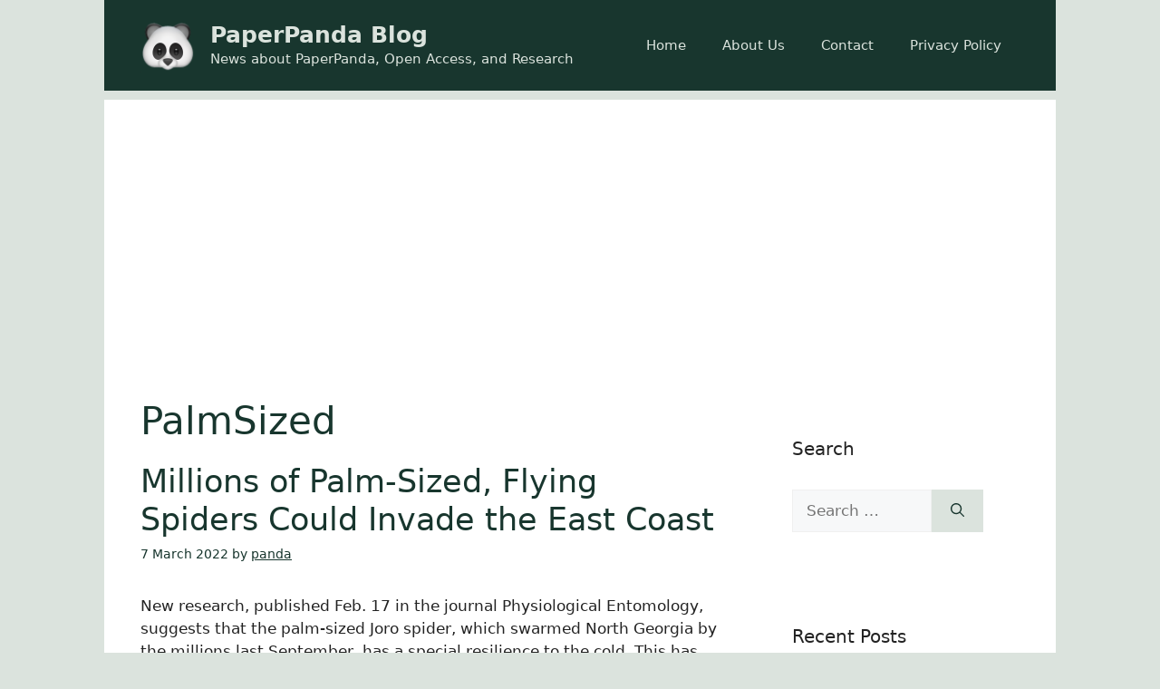

--- FILE ---
content_type: text/html; charset=utf-8
request_url: https://www.google.com/recaptcha/api2/aframe
body_size: 268
content:
<!DOCTYPE HTML><html><head><meta http-equiv="content-type" content="text/html; charset=UTF-8"></head><body><script nonce="hOyYY0PUcI5AP7329VpfGw">/** Anti-fraud and anti-abuse applications only. See google.com/recaptcha */ try{var clients={'sodar':'https://pagead2.googlesyndication.com/pagead/sodar?'};window.addEventListener("message",function(a){try{if(a.source===window.parent){var b=JSON.parse(a.data);var c=clients[b['id']];if(c){var d=document.createElement('img');d.src=c+b['params']+'&rc='+(localStorage.getItem("rc::a")?sessionStorage.getItem("rc::b"):"");window.document.body.appendChild(d);sessionStorage.setItem("rc::e",parseInt(sessionStorage.getItem("rc::e")||0)+1);localStorage.setItem("rc::h",'1768766994058');}}}catch(b){}});window.parent.postMessage("_grecaptcha_ready", "*");}catch(b){}</script></body></html>